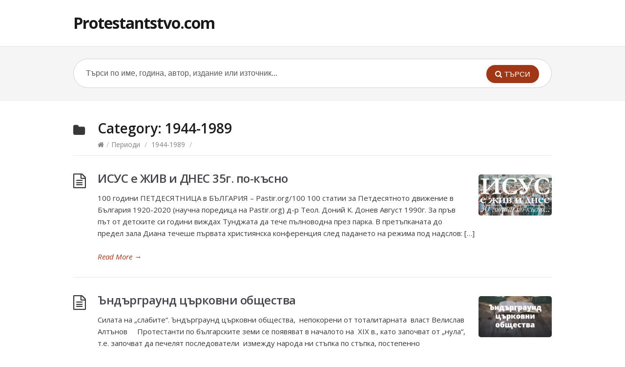

--- FILE ---
content_type: text/html; charset=UTF-8
request_url: https://protestantstvo.com/category/periods/1944-1989/
body_size: 6728
content:
<!DOCTYPE html>
<html lang="bg-BG">
<head>
  <meta charset="UTF-8" />
  <meta name="viewport" content="width=device-width">
  <meta name="format-detection" content="telephone=no">
  <meta http-equiv="X-UA-Compatible" content="IE=Edge"/>
  <title>1944-1989 &#8211; Protestantstvo.com</title>
<meta name='robots' content='max-image-preview:large' />
<link rel='dns-prefetch' href='//fonts.googleapis.com' />
<link rel="alternate" type="application/rss+xml" title="Protestantstvo.com &raquo; Поток" href="https://protestantstvo.com/feed/" />
<link rel="alternate" type="application/rss+xml" title="Protestantstvo.com &raquo; поток за коментари" href="https://protestantstvo.com/comments/feed/" />
<link rel="alternate" type="application/rss+xml" title="Protestantstvo.com &raquo; поток за категорията 1944-1989" href="https://protestantstvo.com/category/periods/1944-1989/feed/" />
<style id='wp-img-auto-sizes-contain-inline-css' type='text/css'>
img:is([sizes=auto i],[sizes^="auto," i]){contain-intrinsic-size:3000px 1500px}
/*# sourceURL=wp-img-auto-sizes-contain-inline-css */
</style>
<style id='wp-emoji-styles-inline-css' type='text/css'>

	img.wp-smiley, img.emoji {
		display: inline !important;
		border: none !important;
		box-shadow: none !important;
		height: 1em !important;
		width: 1em !important;
		margin: 0 0.07em !important;
		vertical-align: -0.1em !important;
		background: none !important;
		padding: 0 !important;
	}
/*# sourceURL=wp-emoji-styles-inline-css */
</style>
<link rel='stylesheet' id='theme-style-css' href='https://protestantstvo.com/wp-content/themes/knowhow/style.css?ver=6.9' type='text/css' media='all' />
<style id='theme-style-inline-css' type='text/css'>
 
				/* Links */
				a, 
				a:visited { color:#a03717; }
				a:hover, 
				.widget a:hover,
				#primary-nav ul a:hover,
				#footer-nav a:hover,
				#breadcrumbs a:hover { color:#a03717; }
				
				/* Theme Color */
				#commentform #submit, 
				.st_faq h2.active .action, 
				.widget_categories ul span, 
				.pagination .current, 
				.tags a, 
				.page-links span,
				#comments .comment-meta .author-badge,
				input[type="reset"],
				input[type="submit"],
				input[type="button"] { background: #a03717; }
				#live-search #searchsubmit, input[type="submit"] { background-color: #a03717; }
				.tags a:before { border-color: transparent #a03717 transparent transparent; }
				#primary-nav { top: px; }

				
				
				
/*# sourceURL=theme-style-inline-css */
</style>
<link rel='stylesheet' id='theme-font-css' href='https://fonts.googleapis.com/css?family=Open+Sans:400,400italic,600,700&#038;subset=latin,latin-ext' type='text/css' media='all' />
<link rel='stylesheet' id='font-awesome-css' href='https://protestantstvo.com/wp-content/themes/knowhow/css/font-awesome.min.css?ver=6.9' type='text/css' media='all' />
<link rel='stylesheet' id='shortcodes-css' href='https://protestantstvo.com/wp-content/themes/knowhow/framework/shortcodes/shortcodes.css?ver=6.9' type='text/css' media='all' />
<script type="text/javascript" src="https://protestantstvo.com/wp-includes/js/jquery/jquery.min.js?ver=3.7.1" id="jquery-core-js"></script>
<script type="text/javascript" src="https://protestantstvo.com/wp-includes/js/jquery/jquery-migrate.min.js?ver=3.4.1" id="jquery-migrate-js"></script>
<link rel="https://api.w.org/" href="https://protestantstvo.com/wp-json/" /><link rel="alternate" title="JSON" type="application/json" href="https://protestantstvo.com/wp-json/wp/v2/categories/1604" /><link rel="EditURI" type="application/rsd+xml" title="RSD" href="https://protestantstvo.com/xmlrpc.php?rsd" />
<meta name="generator" content="WordPress 6.9" />
<!--[if lt IE 9]><script src="https://protestantstvo.com/wp-content/themes/knowhow/js/html5.js"></script><![endif]--><!--[if (gte IE 6)&(lte IE 8)]><script src="https://protestantstvo.com/wp-content/themes/knowhow/js/selectivizr-min.js"></script><![endif]--></head>
<body class="archive category category-1944-1989 category-1604 wp-theme-knowhow">

<!-- #site-container -->
<div id="site-container" class="clearfix">

<!-- #primary-nav-mobile -->
<nav id="primary-nav-mobile">
<a class="menu-toggle clearfix" href="#"><i class="fa fa-reorder"></i></a>
<div id="mobile-menu" class="clearfix"><ul>
<li class="page_item page-item-453"><a href="https://protestantstvo.com/history/">История</a></li>
<li class="page_item page-item-4614"><a href="https://protestantstvo.com/nachalo/">Начало</a></li>
<li class="page_item page-item-425"><a href="https://protestantstvo.com/browse-6/">Библиотека</a></li>
<li class="page_item page-item-34"><a href="https://protestantstvo.com/publish/">Публикации</a></li>
<li class="page_item page-item-35"><a href="https://protestantstvo.com/consult/">Консултации</a></li>
<li class="page_item page-item-46"><a href="https://protestantstvo.com/about/">За нас</a></li>
</ul></div>
</nav>
<!-- /#primary-nav-mobile -->

<!-- #header -->
<header id="site-header" class="clearfix" role="banner">
<div class="container">

<!-- #logo -->
  <div id="logo">
          <a title="Protestantstvo.com" href="https://protestantstvo.com">
            Protestantstvo.com            </a>
       </div>
<!-- /#logo -->
<!-- #primary-nav -->
<nav id="primary-nav" role="navigation" class="clearfix">
    </nav>
<!-- #primary-nav -->

</div>
</header>
<!-- /#header -->

<!-- #live-search -->
    <div id="live-search">
    <div class="container">
    <div id="search-wrap">
      <form role="search" method="get" id="searchform" class="clearfix" action="https://protestantstvo.com/">
        <input type="text" onfocus="if (this.value == 'Търси по име, година, автор, издание или източник...') {this.value = '';}" onblur="if (this.value == '')  {this.value = 'Търси по име, година, автор, издание или източник...';}" value="Търси по име, година, автор, издание или източник..." name="s" id="s" autocapitalize="off" autocorrect="off" autocomplete="off" />
        <i class="live-search-loading fa fa-spinner fa-spin"></i>
        <button type="submit" id="searchsubmit">
                <i class='fa fa-search'></i><span>ТЪРСИ</span>
            </button>
      </form>
      </div>
    </div>
    </div>
<!-- /#live-search -->
<!-- #primary -->
<div id="primary" class="clearfix sidebar-off"> 
<!-- .container -->
<div class="container">

<!-- #content -->
<section id="content" role="main">


<!-- #page-header -->
<header id="page-header">
  <h1 class="page-title">Category: <span>1944-1989</span></h1>
  	<div id="breadcrumbs"><a href="https://protestantstvo.com"><icon class="fa fa-home"></i></a><span class="sep">/</span><a href="https://protestantstvo.com/category/periods/">Периоди</a> <span class="sep">/</span> <a href="https://protestantstvo.com/category/periods/1944-1989/">1944-1989</a> <span class="sep">/</span> </div></header>
<!-- /#page-header --> 

<!-- #sub-cats -->
<!-- #/sub-cats --> 




<article id="post-24374" class="clearfix post-24374 post type-post status-publish format-standard has-post-thumbnail hentry category-1944-1989 category-people category-pentecostal tag-1944-1989 tag-30g tag-35g tag-dnes tag-zhiv tag-d0-b8-d1-81-d1-83-d1-81 tag-lichnosti tag-petdesyatni tag-po-kasno has_thumb">

	<figure class="entry-thumb">   
	<img width="150" height="84" src="https://protestantstvo.com/wp-content/uploads/2025/07/1048105710591057-1077-104610481042-1080-1044105310451057-351075-1087108610821098108910851086-150x84.jpg" class="attachment-post size-post wp-post-image" alt="&#1048;&#1057;&#1059;&#1057; &#1077; &#1046;&#1048;&#1042; &#1080; &#1044;&#1053;&#1045;&#1057; 35&#1075;. &#1087;&#1086;-&#1082;&#1098;&#1089;&#1085;&#1086;" decoding="async" loading="lazy" srcset="https://protestantstvo.com/wp-content/uploads/2025/07/1048105710591057-1077-104610481042-1080-1044105310451057-351075-1087108610821098108910851086-150x84.jpg 150w, https://protestantstvo.com/wp-content/uploads/2025/07/1048105710591057-1077-104610481042-1080-1044105310451057-351075-1087108610821098108910851086-300x169.jpg 300w, https://protestantstvo.com/wp-content/uploads/2025/07/1048105710591057-1077-104610481042-1080-1044105310451057-351075-1087108610821098108910851086-60x34.jpg 60w, https://protestantstvo.com/wp-content/uploads/2025/07/1048105710591057-1077-104610481042-1080-1044105310451057-351075-1087108610821098108910851086.jpg 640w" sizes="auto, (max-width: 150px) 100vw, 150px" />	
	</figure>
	
<h2 class="entry-title">
<a rel="bookmark" href="https://protestantstvo.com/isus-e-zhiv-i-dnes-35g-po-kasno/">ИСУС е ЖИВ и ДНЕС 35г. по-късно</a>
</h2>
    
<div class="entry-content">
<p>100 години ПЕТДЕСЯТНИЦА в БЪЛГАРИЯ &#8211; Pastir.org/100 100 статии за Петдесятното движение в България 1920-2020 (научна поредица на Pastir.org) д-р Теол. Доний К. Донев Август 1990г. За пръв път от детските си години виждах Тунджата да тече пълноводна през парка. В претъпканата до предел зала Диана течеше първата християнска конференция след падането на режима под надслов: [&hellip;]</p>
</div>

<a href="https://protestantstvo.com/isus-e-zhiv-i-dnes-35g-po-kasno/" class="readmore" title="ИСУС е ЖИВ и ДНЕС 35г. по-късно" rel="nofollow">Read More<span> &rarr;</span></a>

</article>

<article id="post-26166" class="clearfix post-26166 post type-post status-publish format-standard has-post-thumbnail hentry category-1944-1989 category-pentecostal tag-1944-1989 tag-obshtestva tag-petdesyatni tag-tsarkovni tag-andargraund has_thumb">

	<figure class="entry-thumb">   
	<img width="150" height="84" src="https://protestantstvo.com/wp-content/uploads/2025/04/10661085107610981088107510881072109110851076-10941098108810821086107410851080-10861073109710771089109010741072-150x84.png" class="attachment-post size-post wp-post-image" alt="&#1066;&#1085;&#1076;&#1098;&#1088;&#1075;&#1088;&#1072;&#1091;&#1085;&#1076; &#1094;&#1098;&#1088;&#1082;&#1086;&#1074;&#1085;&#1080; &#1086;&#1073;&#1097;&#1077;&#1089;&#1090;&#1074;&#1072;" decoding="async" loading="lazy" srcset="https://protestantstvo.com/wp-content/uploads/2025/04/10661085107610981088107510881072109110851076-10941098108810821086107410851080-10861073109710771089109010741072-150x84.png 150w, https://protestantstvo.com/wp-content/uploads/2025/04/10661085107610981088107510881072109110851076-10941098108810821086107410851080-10861073109710771089109010741072-300x169.png 300w, https://protestantstvo.com/wp-content/uploads/2025/04/10661085107610981088107510881072109110851076-10941098108810821086107410851080-10861073109710771089109010741072-60x34.png 60w, https://protestantstvo.com/wp-content/uploads/2025/04/10661085107610981088107510881072109110851076-10941098108810821086107410851080-10861073109710771089109010741072.png 640w" sizes="auto, (max-width: 150px) 100vw, 150px" />	
	</figure>
	
<h2 class="entry-title">
<a rel="bookmark" href="https://protestantstvo.com/andargraund-tsarkovni-obshtestva/">Ъндърграунд църковни общества</a>
</h2>
    
<div class="entry-content">
<p>Силата на „слабите“. Ъндърграунд църковни общества,  непокорени от тоталитарната  власт Велислав Алтънов &nbsp; &nbsp; Протестанти по българските земи се появяват в началото на  ХІХ в., като започват от „нула“, т.е. започват да печелят последователи  измежду народа ни стъпка по стъпка, постепенно разширявайки и  разраствайки се. Днес те вече са третото по численост изповедание в  България, [&hellip;]</p>
</div>

<a href="https://protestantstvo.com/andargraund-tsarkovni-obshtestva/" class="readmore" title="Ъндърграунд църковни общества" rel="nofollow">Read More<span> &rarr;</span></a>

</article>

<article id="post-26137" class="clearfix post-26137 post type-post status-publish format-standard hentry category-1944-1989 tag-1944-1989 tag-balgariya tag-go tag-evangelizma tag-edno tag-eliminirat tag-za tag-na tag-obezglavyavat tag-pastirskite tag-pokolenie tag-protsesi tag-tsveta tag-tsyalo tag-chast">


<h2 class="entry-title">
<a rel="bookmark" href="https://protestantstvo.com/pastirskite-protsesi-eliminirat-tsveta-na-evangelizma-v-balgaria-i-go-obezglavyavat-za-edno-tsyalo-pokolenie-chast-3/">ПАСТИРСКИТЕ ПРОЦЕСИ ЕЛИМИНИРАТ ЦВЕТА НА ЕВАНГЕЛИЗМА В БЪЛГАРИЯ и го ОБЕЗГЛАВЯВАТ за ЕДНО ЦЯЛО ПОКОЛЕНИЕ (ЧАСТ 3)</a>
</h2>
    
<div class="entry-content">
<p>Янко Николов Иванов – завършил във Франкфурт (1925). Рано напускан Правния факултет в СУи се насочва към търговската сфера. Успешно завършва Търговско-индустриалната камара в Русе. Баща му, Никола Иванов, финансира следването му и го изпраща да изучава богословие в семинарията на Методистката църква в град Франкфурт. Веднага след Франкфурт, е назначен в Горна Митрополия нс [&hellip;]</p>
</div>

<a href="https://protestantstvo.com/pastirskite-protsesi-eliminirat-tsveta-na-evangelizma-v-balgaria-i-go-obezglavyavat-za-edno-tsyalo-pokolenie-chast-3/" class="readmore" title="ПАСТИРСКИТЕ ПРОЦЕСИ ЕЛИМИНИРАТ ЦВЕТА НА ЕВАНГЕЛИЗМА В БЪЛГАРИЯ и го ОБЕЗГЛАВЯВАТ за ЕДНО ЦЯЛО ПОКОЛЕНИЕ (ЧАСТ 3)" rel="nofollow">Read More<span> &rarr;</span></a>

</article>

<!-- .page-navigation -->
    <div class="page-navigation clearfix">

<div class="nav-previous">
              </div>

<div class='pagination'><span class='current'>1</span><a href='https://protestantstvo.com/category/periods/1944-1989/page/2/' class='inactive' >2</a><a href='https://protestantstvo.com/category/periods/1944-1989/page/3/' class='inactive' >3</a><a href='https://protestantstvo.com/category/periods/1944-1989/page/2/'>&rsaquo;</a><a href='https://protestantstvo.com/category/periods/1944-1989/page/25/'>&raquo;</a></div>

      <div class="nav-next">
        <a href="https://protestantstvo.com/category/periods/1944-1989/page/2/" >Older Entries &rarr;</a>      </div>
      
      <!-- /.page-navigation --> 
      
      </div>
  

</section>
<!-- /#content -->


</div>
<!-- .container --> 

</div>
<!-- /#primary -->

<!-- #footer-widgets -->
<!-- /#footer-widgets -->

<!-- #site-footer -->
<footer id="site-footer" class="clearfix" role="contentinfo">
<div class="container">

  

  <small id="copyright">
    Protestantstvo.com <span style="line-height: 1.5;">© Copyright 2006-2020 [Powered by Bibliata.com]</span>    </small>
  
</div>
</footer> 
<!-- /#site-footer -->

<!-- /#site-container -->
</div>

<script type="speculationrules">
{"prefetch":[{"source":"document","where":{"and":[{"href_matches":"/*"},{"not":{"href_matches":["/wp-*.php","/wp-admin/*","/wp-content/uploads/*","/wp-content/*","/wp-content/plugins/*","/wp-content/themes/knowhow/*","/*\\?(.+)"]}},{"not":{"selector_matches":"a[rel~=\"nofollow\"]"}},{"not":{"selector_matches":".no-prefetch, .no-prefetch a"}}]},"eagerness":"conservative"}]}
</script>
	<script type="text/javascript">
	jQuery(document).ready(function() {
	jQuery('#live-search #s').liveSearch({url: 'https://protestantstvo.com/index.php?ajax=1&s='});
	});
	</script>
<script type="text/javascript" src="https://protestantstvo.com/wp-content/themes/knowhow/js/functions.js?ver=6.9" id="st_theme_custom-js"></script>
<script type="text/javascript" src="https://protestantstvo.com/wp-content/themes/knowhow/framework/shortcodes/shortcodes.js?ver=6.9" id="st_shortcodes-js"></script>
<script type="text/javascript" src="https://protestantstvo.com/wp-content/themes/knowhow/js/jquery.livesearch.js?ver=6.9" id="st_live_search-js"></script>
<script id="wp-emoji-settings" type="application/json">
{"baseUrl":"https://s.w.org/images/core/emoji/17.0.2/72x72/","ext":".png","svgUrl":"https://s.w.org/images/core/emoji/17.0.2/svg/","svgExt":".svg","source":{"concatemoji":"https://protestantstvo.com/wp-includes/js/wp-emoji-release.min.js?ver=6.9"}}
</script>
<script type="module">
/* <![CDATA[ */
/*! This file is auto-generated */
const a=JSON.parse(document.getElementById("wp-emoji-settings").textContent),o=(window._wpemojiSettings=a,"wpEmojiSettingsSupports"),s=["flag","emoji"];function i(e){try{var t={supportTests:e,timestamp:(new Date).valueOf()};sessionStorage.setItem(o,JSON.stringify(t))}catch(e){}}function c(e,t,n){e.clearRect(0,0,e.canvas.width,e.canvas.height),e.fillText(t,0,0);t=new Uint32Array(e.getImageData(0,0,e.canvas.width,e.canvas.height).data);e.clearRect(0,0,e.canvas.width,e.canvas.height),e.fillText(n,0,0);const a=new Uint32Array(e.getImageData(0,0,e.canvas.width,e.canvas.height).data);return t.every((e,t)=>e===a[t])}function p(e,t){e.clearRect(0,0,e.canvas.width,e.canvas.height),e.fillText(t,0,0);var n=e.getImageData(16,16,1,1);for(let e=0;e<n.data.length;e++)if(0!==n.data[e])return!1;return!0}function u(e,t,n,a){switch(t){case"flag":return n(e,"\ud83c\udff3\ufe0f\u200d\u26a7\ufe0f","\ud83c\udff3\ufe0f\u200b\u26a7\ufe0f")?!1:!n(e,"\ud83c\udde8\ud83c\uddf6","\ud83c\udde8\u200b\ud83c\uddf6")&&!n(e,"\ud83c\udff4\udb40\udc67\udb40\udc62\udb40\udc65\udb40\udc6e\udb40\udc67\udb40\udc7f","\ud83c\udff4\u200b\udb40\udc67\u200b\udb40\udc62\u200b\udb40\udc65\u200b\udb40\udc6e\u200b\udb40\udc67\u200b\udb40\udc7f");case"emoji":return!a(e,"\ud83e\u1fac8")}return!1}function f(e,t,n,a){let r;const o=(r="undefined"!=typeof WorkerGlobalScope&&self instanceof WorkerGlobalScope?new OffscreenCanvas(300,150):document.createElement("canvas")).getContext("2d",{willReadFrequently:!0}),s=(o.textBaseline="top",o.font="600 32px Arial",{});return e.forEach(e=>{s[e]=t(o,e,n,a)}),s}function r(e){var t=document.createElement("script");t.src=e,t.defer=!0,document.head.appendChild(t)}a.supports={everything:!0,everythingExceptFlag:!0},new Promise(t=>{let n=function(){try{var e=JSON.parse(sessionStorage.getItem(o));if("object"==typeof e&&"number"==typeof e.timestamp&&(new Date).valueOf()<e.timestamp+604800&&"object"==typeof e.supportTests)return e.supportTests}catch(e){}return null}();if(!n){if("undefined"!=typeof Worker&&"undefined"!=typeof OffscreenCanvas&&"undefined"!=typeof URL&&URL.createObjectURL&&"undefined"!=typeof Blob)try{var e="postMessage("+f.toString()+"("+[JSON.stringify(s),u.toString(),c.toString(),p.toString()].join(",")+"));",a=new Blob([e],{type:"text/javascript"});const r=new Worker(URL.createObjectURL(a),{name:"wpTestEmojiSupports"});return void(r.onmessage=e=>{i(n=e.data),r.terminate(),t(n)})}catch(e){}i(n=f(s,u,c,p))}t(n)}).then(e=>{for(const n in e)a.supports[n]=e[n],a.supports.everything=a.supports.everything&&a.supports[n],"flag"!==n&&(a.supports.everythingExceptFlag=a.supports.everythingExceptFlag&&a.supports[n]);var t;a.supports.everythingExceptFlag=a.supports.everythingExceptFlag&&!a.supports.flag,a.supports.everything||((t=a.source||{}).concatemoji?r(t.concatemoji):t.wpemoji&&t.twemoji&&(r(t.twemoji),r(t.wpemoji)))});
//# sourceURL=https://protestantstvo.com/wp-includes/js/wp-emoji-loader.min.js
/* ]]> */
</script>
<script defer src="https://static.cloudflareinsights.com/beacon.min.js/vcd15cbe7772f49c399c6a5babf22c1241717689176015" integrity="sha512-ZpsOmlRQV6y907TI0dKBHq9Md29nnaEIPlkf84rnaERnq6zvWvPUqr2ft8M1aS28oN72PdrCzSjY4U6VaAw1EQ==" data-cf-beacon='{"version":"2024.11.0","token":"cb41e203950840adb49d62f329ea4996","r":1,"server_timing":{"name":{"cfCacheStatus":true,"cfEdge":true,"cfExtPri":true,"cfL4":true,"cfOrigin":true,"cfSpeedBrain":true},"location_startswith":null}}' crossorigin="anonymous"></script>
</body>
</html>
<!-- Performance optimized by Redis Object Cache. Learn more: https://wprediscache.com -->
